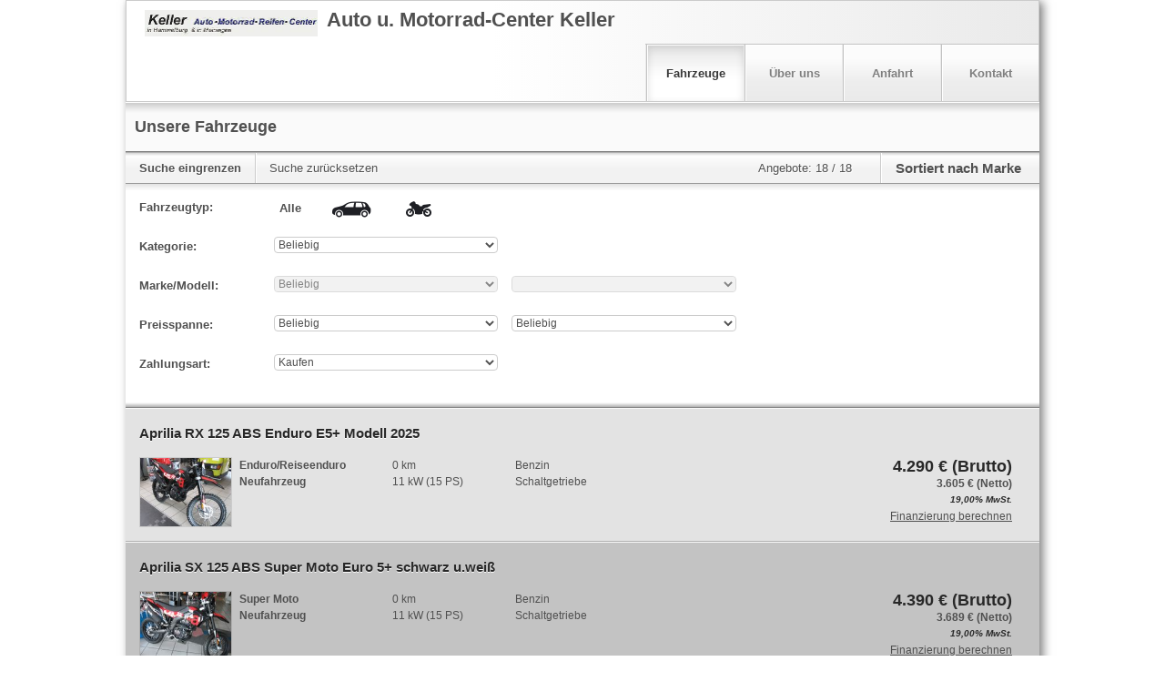

--- FILE ---
content_type: text/javascript;charset=UTF-8
request_url: https://home.mobile.de/home/js/6cd30562/plugins/autoNumeric.js
body_size: 15537
content:
/**
* autoNumeric.js
* @author: Bob Knothe
* @contributor: Sokolov Yura
* @version: 2.0-beta - 2014-08-02 GMT 11:00 AM
*
* Created by Robert J. Knothe on 2009-08-09. Please report any bugs to https://github.com/BobKnothe/autoNumeric
*
* Copyright (c) 2009 Robert J. Knothe http://www.decorplanit.com/plugin/
*
* The MIT License (http://www.opensource.org/licenses/mit-license.php)
*
* Permission is hereby granted, free of charge, to any person
* obtaining a copy of this software and associated documentation
* files (the "Software"), to deal in the Software without
* restriction, including without limitation the rights to use,
* copy, modify, merge, publish, distribute, sub license, and/or sell
* copies of the Software, and to permit persons to whom the
* Software is furnished to do so, subject to the following
* conditions:
*
* The above copyright notice and this permission notice shall be
* included in all copies or substantial portions of the Software.
*
* THE SOFTWARE IS PROVIDED "AS IS", WITHOUT WARRANTY OF ANY KIND,
* EXPRESS OR IMPLIED, INCLUDING BUT NOT LIMITED TO THE WARRANTIES
* OF MERCHANTABILITY, FITNESS FOR A PARTICULAR PURPOSE AND
* NONINFRINGEMENT. IN NO EVENT SHALL THE AUTHORS OR COPYRIGHT
* HOLDERS BE LIABLE FOR ANY CLAIM, DAMAGES OR OTHER LIABILITY,
* WHETHER IN AN ACTION OF CONTRACT, TORT OR OTHERWISE, ARISING
* FROM, OUT OF OR IN CONNECTION WITH THE SOFTWARE OR THE USE OR
* OTHER DEALINGS IN THE SOFTWARE.
*/
(function ($) {
    "use strict";
    /*jslint browser: true*/
    /*global jQuery: false, sessionStorage: false*/
    /**
    * Cross browser routine for getting selected range/cursor position
    */
    function getElementSelection(that) {
        var position = {};
        if (that.selectionStart === undefined) {
            that.focus();
            var select = document.selection.createRange();
            position.length = select.text.length;
            select.moveStart('character', -that.value.length);
            position.end = select.text.length;
            position.start = position.end - position.length;
        } else {
            position.start = that.selectionStart;
            position.end = that.selectionEnd;
            position.length = position.end - position.start;
        }
        return position;
    }
    /**
     * Cross browser routine for setting selected range/cursor position
     */
    function setElementSelection(that, start, end) {
        if (that.selectionStart === undefined) {
            that.focus();
            var r = that.createTextRange();
            r.collapse(true);
            r.moveEnd('character', end);
            r.moveStart('character', start);
            r.select();
        } else {
            that.selectionStart = start;
            that.selectionEnd = end;
        }
    }
    /**
     * run callbacks in parameters if any
     * any parameter could be a callback:
     * - a function, which invoked with jQuery element, parameters and this parameter name and returns parameter value
     * - a name of function, attached to $(selector).autoNumeric.functionName(){} - which was called previously
     */
    function runCallbacks($this, settings) {
        /**
         * loops through the settings object (option array) to find the following
         * k = option name example k=aNum
         * val = option value example val=0123456789
         */
        $.each(settings, function (k, val) {
            if (typeof val === 'function') {
                settings[k] = val($this, settings, k);
            } else if (typeof $this.autoNumeric[val] === 'function') {
                /**
                 * calls the attached function from the html5 data example: data-a-sign="functionName"
                 */
                settings[k] = $this.autoNumeric[val]($this, settings, k);
            }
        });
    }
    function convertKeyToNumber(settings, key) {
        if (typeof (settings[key]) === 'string') {
            settings[key] *= 1;
        }
    }
    /**
     * Preparing user defined options for further usage
     * merge them with defaults appropriately
     */
    function autoCode($this, settings) {
        runCallbacks($this, settings);
        settings.oEvent = null;
        settings.tagList = ['b', 'caption', 'cite', 'code', 'dd', 'del', 'div', 'dfn', 'dt', 'em', 'h1', 'h2', 'h3', 'h4', 'h5', 'h6', 'ins', 'kdb', 'label', 'li', 'output', 'p', 'q', 's', 'sample', 'span', 'strong', 'td', 'th', 'u', 'var'];
        var vmax = settings.vMax.toString().split('.'),
            vmin = (!settings.vMin && settings.vMin !== 0) ? [] : settings.vMin.toString().split('.');
        convertKeyToNumber(settings, 'vMax');
        convertKeyToNumber(settings, 'vMin');
        settings.mDec = (settings.mRound === 'CHF') ? '2' : settings.mDec;
        convertKeyToNumber(settings, 'mDec'); /** set mDec if not defined by user */
        settings.allowLeading = true;
        if (settings.oRide !== null) {
            var parts = settings.oRide.split(',');
            settings.aNeg = parts[0] < 0 ? '-' : '';
            settings.mDec = +parts[1];
        } else {
            settings.aNeg = settings.vMin < 0 ? '-' : '';
        }
        vmax[0] = vmax[0].replace('-', '');
        vmin[0] = vmin[0].replace('-', '');
        settings.mInt = Math.max(vmax[0].length, vmin[0].length, 1);
        if (settings.mDec === null) {
            var vmaxLength = 0,
                vminLength = 0;
            if (vmax[1]) {
                vmaxLength = vmax[1].length;
            }
            if (vmin[1]) {
                vminLength = vmin[1].length;
            }
            settings.mDec = Math.max(vmaxLength, vminLength);
            settings.oDec = settings.mDec;
        } /** set alternative decimal separator key */
        if (settings.altDec === null && settings.mDec > 0) {
            if (settings.aDec === '.' && settings.aSep !== ',') {
                settings.altDec = ',';
            } else if (settings.aDec === ',' && settings.aSep !== '.') {
                settings.altDec = '.';
            }
        }
        /** cache regexps for autoStrip */
        var aNegReg = settings.aNeg ? '([-\\' + settings.aNeg + ']?)' : '(-?)';
        settings.aNegRegAutoStrip = aNegReg;
        settings.skipFirstAutoStrip = new RegExp(aNegReg + '[^-' + (settings.aNeg ? '\\' + settings.aNeg : '') + '\\' + settings.aDec + '\\d]' + '.*?(\\d|\\' + settings.aDec + '\\d)');
        settings.skipLastAutoStrip = new RegExp('(\\d\\' + settings.aDec + '?)[^\\' + settings.aDec + '\\d]\\D*$');
        var allowed = '-' + settings.aNum + '\\' + settings.aDec;
        settings.allowedAutoStrip = new RegExp('[^' + allowed + ']', 'gi');
        settings.numRegAutoStrip = new RegExp(aNegReg + '(?:\\' + settings.aDec + '?(\\d+\\' + settings.aDec + '\\d+)|(\\d*(?:\\' + settings.aDec + '\\d*)?))');
        return settings;
    }
    /**
     * places or removes brackets on negative values
     */
    function negativeBracket(s, nBracket, oEvent, suffix, pNeg) { /** oEvent = settings.oEvent */
        if (pNeg === 'right') {
            return s;
        }
        nBracket = nBracket.split(',');
        if (oEvent === 'set' || oEvent === 'focusout') {
            s = s.replace('-', '');
            s = (suffix !== '') ? s.replace(suffix, '') : s;
            s = nBracket[0] + s + nBracket[1] + suffix;
        } else if ((oEvent === 'get' || oEvent === 'focusin' || oEvent === 'pageLoad') && s.charAt(0) === nBracket[0]) {
            s = s.replace(nBracket[0], '-');
            s = s.replace(nBracket[1], '');
        }
        return s;
    }
    /**
     * strip all unwanted characters and leave only a number alert
     */
    function autoStrip(s, settings, strip_zero) {
        if (settings.nBracket !== null && s.indexOf(settings.nBracket.split(',')[0]) !== -1) {
            s = negativeBracket(s, settings.nBracket, 'get', settings.aSuffix, settings.pNeg);
        }
        if (settings.aSign) { /** remove currency sign */
            while (s.indexOf(settings.aSign) > -1) {
                s = s.replace(settings.aSign, '');
            }
        }
        if (settings.aSuffix) { /** remove suffix */
            while (s.indexOf(settings.aSuffix) > -1) {
                s = s.replace(settings.aSuffix, '');
            }
        }
        s = s.replace(settings.skipFirstAutoStrip, '$1$2'); /** first replace anything before digits */
        s = s.replace(settings.skipLastAutoStrip, '$1'); /** then replace anything after digits */
        s = s.replace(settings.allowedAutoStrip, ''); /** then remove any uninterested characters */
        if (settings.altDec) {
            s = s.replace(settings.altDec, settings.aDec);
        } /** get only number string */
        var m = s.match(settings.numRegAutoStrip);
        s = m ? [m[1], m[2], m[3]].join('') : '';
        if ((settings.lZero === 'allow' || settings.lZero === 'keep') && strip_zero !== 'strip') {
            var parts = [],
                nSign = '';
            parts = s.split(settings.aDec);
            if (parts[0].indexOf('-') !== -1) {
                nSign = '-';
                parts[0] = parts[0].replace('-', '');
            }
            if (parts[0].length > settings.mInt && parts[0].charAt(0) === '0') { /** strip leading zero if need */
                parts[0] = parts[0].slice(1);
            }
            s = nSign + parts.join(settings.aDec);
        }
        if ((strip_zero && settings.lZero === 'deny') || (strip_zero && settings.lZero === 'allow' && settings.allowLeading === false)) {
            var strip_reg = '^' + settings.aNegRegAutoStrip + '0*(\\d' + (strip_zero === 'leading' ? ')' : '|$)');
            strip_reg = new RegExp(strip_reg);
            s = s.replace(strip_reg, '$1$2');
        }
        return s;
    }
    /**
     * truncate decimal part of a number
     */
    function truncateDecimal(s, aDec, mDec) {
        if (aDec && mDec) {
            var parts = s.split(aDec);
            /** truncate decimal part to satisfying length
             * cause we would round it anyway */
            if (parts[1] && parts[1].length > mDec) {
                if (mDec > 0) {
                    parts[1] = parts[1].substring(0, mDec);
                    s = parts.join(aDec);
                } else {
                    s = parts[0];
                }
            }
        }
        return s;
    }
    /**
     * prepare number string to be converted to real number
     */
    function fixNumber(s, aDec, aNeg) {
        if (aDec && aDec !== '.') {
            s = s.replace(aDec, '.');
        }
        if (aNeg && aNeg !== '-') {
            s = s.replace(aNeg, '-');
        }
        if (!s.match(/\d/)) {
            s += '0';
        }
        return s;
    }
    /**
     * function to handle numbers less than 0 that are stored in Exponential notation ex: .0000001 stored as 1e-7
     */
    function checkValue(value, settings) {
        if (value) {
            var checkSmall = +value;
            if (checkSmall < 0.000001 && checkSmall > -1) {
                value = +value;
                if (value < 0.000001 && value > 0) {
                    value = (value + 10).toString();
                    value = value.substring(1);
                }
                if (value < 0 && value > -1) {
                    value = (value - 10).toString();
                    value = '-' + value.substring(2);
                }
                value = value.toString();
            } else {
                var parts = value.split('.');
                if (parts[1] !== undefined) {
                    if (+parts[1] === 0) {
                        value = parts[0];
                    } else {
                        parts[1] = parts[1].replace(/0*$/, '');
                        value = parts.join('.');
                    }
                }
            }
        }
        return (settings.lZero === 'keep') ? value : value.replace(/^0*(\d)/, '$1');
    }
    /**
     * prepare real number to be converted to our format
     */
    function presentNumber(s, aDec, aNeg) {
        if (aNeg && aNeg !== '-') {
            s = s.replace('-', aNeg);
        }
        if (aDec && aDec !== '.') {
            s = s.replace('.', aDec);
        }
        return s;
    }
    /**
     * checking that number satisfy format conditions
     * and lays between settings.vMin and settings.vMax
     * and the string length does not exceed the digits in settings.vMin and settings.vMax
     */
    function autoCheck(s, settings) {
        s = s.replace(',', '.');
        s = truncateDecimal(s, settings);
        s = fixNumber(s, settings.aDec, settings.aNeg);
        if (settings.oRide !== null) {
            var parts = settings.oRide.split(','),
                strLength = (s.indexOf('.') === -1) ? s.length : s.indexOf('.');
            if (s.indexOf('-') === -1) {
                if (Math.abs(parts[0]) === '0' && s === '0') {
                    return true;
                }
                return strLength > Math.abs(parts[0]) ? false : true;
            } else {
                return strLength - 1 > Math.abs(parts[0]) ? false : true;
            }
        } else {
            var value = +s;
            return value >= settings.vMin && value <= settings.vMax;
        }
    }
    /**
     * private function to check for empty value
     */
    function checkEmpty(iv, settings, signOnEmpty) {
        if (iv === '' || iv === settings.aNeg) {
            if (settings.wEmpty === 'zero') {
                return iv + '0';
            }
            if (settings.wEmpty === 'sign' || signOnEmpty) {
                return (settings.pNeg === 'left') ? iv + settings.aSign + settings.aSuffix : settings.aSign + iv + settings.aSuffix;
            }
            return iv;
        }
        return null;
    }
    /**
     * private function that formats our number
     */
    function autoGroup(iv, settings) {
        iv = autoStrip(iv, settings);
        var testNeg = iv.replace(',', '.'),
            empty = checkEmpty(iv, settings, true),
            has_aNeg = iv.indexOf(settings.aNeg) !== -1;
        if (empty !== null) {
            return empty;
        }
        var digitalGroup = '';
        if (settings.dGroup === 2) {
            digitalGroup = /(\d)((\d)(\d{2}?)+)$/;
        } else if (settings.dGroup === '2s') {
            digitalGroup = /(\d)((?:\d{2}){0,2}\d{3}(?:(?:\d{2}){2}\d{3})*?)$/;
        } else if (settings.dGroup === 4) {
            digitalGroup = /(\d)((\d{4}?)+)$/;
        } else {
            digitalGroup = /(\d)((\d{3}?)+)$/;
        } /** splits the string at the decimal string */
        var ivSplit = iv.split(settings.aDec);
        if (settings.altDec && ivSplit.length === 1) {
            ivSplit = iv.split(settings.altDec);
        } /** assigns the whole number to the a variable (s) */
        var s = ivSplit[0];
        if (settings.aSep !== '') {
            while (digitalGroup.test(s)) { /** re-inserts the thousand separator via a regular expression */
                s = s.replace(digitalGroup, '$1' + settings.aSep + '$2');
            }
        }
        if (settings.mDec !== 0 && ivSplit.length > 1) {
            if (ivSplit[1].length > settings.mDec) {
                ivSplit[1] = ivSplit[1].substring(0, settings.mDec);
            } /** joins the whole number with the decimal value */
            iv = s + settings.aDec + ivSplit[1];
        } else { /** if whole numbers only */
            iv = s;
        }
        if (settings.aSign) {
            iv = iv.replace(settings.aNeg, '');
            if (settings.pSign === 'p') {
                if (has_aNeg && settings.pNeg === 'right') {
                    iv = settings.aSign + settings.aNeg + iv;
                }
                if (has_aNeg && settings.pNeg === 'left') {
                    iv = settings.aNeg + settings.aSign + iv;
                }
                if (!has_aNeg) {
                    iv = settings.aSign + iv;
                }
            } else {
                if (has_aNeg) {
                    iv = settings.aNeg + iv + settings.aSign;
                } else {
                    iv = iv + settings.aSign;
                }
            }
        }
        if (settings.aSuffix) {
            iv = iv + settings.aSuffix;
        }
        if (settings.oEvent === 'set' && testNeg < 0 && settings.nBracket !== null) { /** removes the negative sign and places brackets */
            iv = negativeBracket(iv, settings.nBracket, settings.oEvent, settings.aSuffix, settings.pNeg);
        }
        return iv;
    }
    /**
     * round number after setting by pasting or $().autoNumericSet()
     * private function for round the number
     * please note this handled as text - JavaScript math function can return inaccurate values
     * also this offers multiple rounding methods that are not easily accomplished in JavaScript
     */
    function autoRound(iv, settings) { /** value to string */
        iv = (iv === '') ? '0' : iv.toString();
        convertKeyToNumber(settings, 'mDec'); /** set mDec to number needed when mDec set by 'update method */
        if (settings.mRound === 'CHF') {
            iv = (Math.round(iv * 20) / 20).toString();
        }
        var ivRounded = '',
            i = 0,
            nSign = '',
            rDec = (typeof (settings.aPad) === 'boolean' || settings.aPad === null) ? (settings.aPad ? settings.mDec : 0) : +settings.aPad;
        var truncateZeros = function (ivRounded) { /** truncate not needed zeros */
            var regex = rDec === 0 ? (/(\.(?:\d*[1-9])?)0*$/) : rDec === 1 ? (/(\.\d(?:\d*[1-9])?)0*$/) : new RegExp('(\\.\\d{' + rDec + '}(?:\\d*[1-9])?)0*');
            ivRounded = ivRounded.replace(regex, '$1'); /** If there are no decimal places, we don't need a decimal point at the end */
            if (rDec === 0) {
                ivRounded = ivRounded.replace(/\.$/, '');
            }
            return ivRounded;
        };
        if (iv.charAt(0) === '-') { /** Checks if the iv (input Value)is a negative value */
            nSign = '-';
            iv = iv.replace('-', ''); /** removes the negative sign will be added back later if required */
        }
        if (!iv.match(/^\d/)) { /** append a zero if first character is not a digit (then it is likely to be a dot)*/
            iv = '0' + iv;
        }
        if (nSign === '-' && +iv === 0) { /** determines if the value is zero - if zero no negative sign */
            nSign = '';
        }
        if ((+iv > 0 && settings.lZero !== 'keep') || (iv.length > 0 && settings.lZero === 'allow')) { /** trims leading zero's if needed */
            iv = iv.replace(/^0*(\d)/, '$1');
        }
        var dPos = iv.lastIndexOf('.'), /** virtual decimal position */
            vdPos = (dPos === -1) ? iv.length - 1 : dPos, /** checks decimal places to determine if rounding is required */
            cDec = (iv.length - 1) - vdPos; /** check if no rounding is required */
        if (cDec <= settings.mDec) {
            ivRounded = iv; /** check if we need to pad with zeros */
            if (cDec < rDec) {
                if (dPos === -1) {
                    ivRounded += '.';
                }
                var zeros = '000000';
                while (cDec < rDec) {
                    zeros = zeros.substring(0, rDec - cDec);
                    ivRounded += zeros;
                    cDec += zeros.length;
                }
            } else if (cDec > rDec) {
                ivRounded = truncateZeros(ivRounded);
            } else if (cDec === 0 && rDec === 0) {
                ivRounded = ivRounded.replace(/\.$/, '');
            }
            if (settings.mRound !== 'CHF') {
                return (+ivRounded === 0) ? ivRounded : nSign + ivRounded;
            }
            if (settings.mRound === 'CHF') {
                dPos = ivRounded.lastIndexOf('.');
                iv = ivRounded;
            }
        } /** rounded length of the string after rounding */
        var rLength = dPos + settings.mDec,
            tRound = +iv.charAt(rLength + 1),
            ivArray = iv.substring(0, rLength + 1).split(''),
            odd = (iv.charAt(rLength) === '.') ? (iv.charAt(rLength - 1) % 2) : (iv.charAt(rLength) % 2),
            onePass = true;
        if (odd !== 1) {
            odd = (odd === 0 && (iv.substring(rLength + 2, iv.length) > 0)) ? 1 : 0;
        }
        if ((tRound > 4 && settings.mRound === 'S') || /** Round half up symmetric */
                (tRound > 4 && settings.mRound === 'A' && nSign === '') || /** Round half up asymmetric positive values */
                (tRound > 5 && settings.mRound === 'A' && nSign === '-') || /** Round half up asymmetric negative values */
                (tRound > 5 && settings.mRound === 's') || /** Round half down symmetric */
                (tRound > 5 && settings.mRound === 'a' && nSign === '') || /** Round half down asymmetric positive values */
                (tRound > 4 && settings.mRound === 'a' && nSign === '-') || /** Round half down asymmetric negative values */
                (tRound > 5 && settings.mRound === 'B') || /** Round half even "Banker's Rounding" */
                (tRound === 5 && settings.mRound === 'B' && odd === 1) || /** Round half even "Banker's Rounding" */
                (tRound > 0 && settings.mRound === 'C' && nSign === '') || /** Round to ceiling toward positive infinite */
                (tRound > 0 && settings.mRound === 'F' && nSign === '-') || /** Round to floor toward negative infinite */
                (tRound > 0 && settings.mRound === 'U') ||
                (settings.mRound === 'CHF')) { /** round up away from zero */
            for (i = (ivArray.length - 1); i >= 0; i -= 1) { /** Round up the last digit if required, and continue until no more 9's are found */
                if (ivArray[i] !== '.') {
                    if (settings.mRound === 'CHF' && ivArray[i] <= 2 && onePass) {
                        ivArray[i] = 0;
                        onePass = false;
                        break;
                    }
                    if (settings.mRound === 'CHF' && ivArray[i] <= 7 && onePass) {
                        ivArray[i] = 5;
                        onePass = false;
                        break;
                    }
                    if (settings.mRound === 'CHF' && onePass) {
                        ivArray[i] = 10;
                        onePass = false;
                    } else {
                        ivArray[i] = +ivArray[i] + 1;
                    }
                    if (ivArray[i] < 10) {
                        break;
                    }
                    if (i > 0) {
                        ivArray[i] = '0';
                    }
                }
            }
        }
        ivArray = ivArray.slice(0, rLength + 1); /** Reconstruct the string, converting any 10's to 0's */
        ivRounded = truncateZeros(ivArray.join('')); /** return rounded value */
        return (+ivRounded === 0) ? ivRounded : nSign + ivRounded;
    }
    /**
     * Holder object for field properties
     */
    function AutoNumericHolder(that, settings) {
        this.settings = settings;
        this.that = that;
        this.$that = $(that);
        this.formatted = false;
        this.settingsClone = autoCode(this.$that, this.settings);
        this.value = that.value;
    }
    AutoNumericHolder.prototype = {
        init: function (e) {
            this.value = this.that.value;
            this.settingsClone = autoCode(this.$that, this.settings);
            this.ctrlKey = e.ctrlKey;
            this.cmdKey = e.metaKey;
            this.shiftKey = e.shiftKey;
            this.selection = getElementSelection(this.that); /** keypress event overwrites meaningful value of e.keyCode */
            if (e.type === 'keydown' || e.type === 'keyup') {
                this.kdCode = e.keyCode;
            }
            this.which = e.which;
            this.processed = false;
            this.formatted = false;
        },
        setSelection: function (start, end, setReal) {
            start = Math.max(start, 0);
            end = Math.min(end, this.that.value.length);
            this.selection = {
                start: start,
                end: end,
                length: end - start
            };
            if (setReal === undefined || setReal) {
                setElementSelection(this.that, start, end);
            }
        },
        setPosition: function (pos, setReal) {
            this.setSelection(pos, pos, setReal);
        },
        getBeforeAfter: function () {
            var value = this.value,
                left = value.substring(0, this.selection.start),
                right = value.substring(this.selection.end, value.length);
            return [left, right];
        },
        getBeforeAfterStriped: function () {
            var parts = this.getBeforeAfter();
            parts[0] = autoStrip(parts[0], this.settingsClone);
            parts[1] = autoStrip(parts[1], this.settingsClone);
            return parts;
        },
        /**
         * strip parts from excess characters and leading zeroes
         */
        normalizeParts: function (left, right) {
            var settingsClone = this.settingsClone;
            right = autoStrip(right, settingsClone); /** if right is not empty and first character is not aDec, */
            /** we could strip all zeros, otherwise only leading */
            var strip = right.match(/^\d/) ? true : 'leading';
            left = autoStrip(left, settingsClone, strip); /** prevents multiple leading zeros from being entered */
            if ((left === '' || left === settingsClone.aNeg) && settingsClone.lZero === 'deny') {
                if (right > '') {
                    right = right.replace(/^0*(\d)/, '$1');
                }
            }
            if (settingsClone.oRide !== null) {
                var parts = settingsClone.oRide.split(',');
                if (left.indexOf('-') === -1) {
                    if (left.charAt(0) === '0' && left.length > Math.abs(parts[0])) {
                        left = (left === '0') ? left : left.substr(1);
                    }
                } else {
                    if (left.length - 1 > Math.abs(parts[0])) {
                        left = left.substr(1);
                        left = (left.charAt(0) === '0') ? left.substr(1) : left;
                        left = '-' + left;
                    }
                }
            }
            var new_value = left + right; /** insert zero if has leading dot */
            if (settingsClone.aDec) {
                var m = new_value.match(new RegExp('^' + settingsClone.aNegRegAutoStrip + '\\' + settingsClone.aDec));
                if (m) {
                    left = left.replace(m[1], m[1] + '0');
                    new_value = left + right;
                }
            } /** insert zero if number is empty and settingsClone.wEmpty == 'zero' */
            if (settingsClone.wEmpty === 'zero' && (new_value === settingsClone.aNeg || new_value === '')) {
                left += '0';
            }
            return [left, right];
        },
        /**
         * set part of number to value keeping position of cursor
         */
        setValueParts: function (left, right) {
            var settingsClone = this.settingsClone,
                parts = this.normalizeParts(left, right),
                new_value = parts.join(''),
                position = parts[0].length;
            if (autoCheck(new_value, settingsClone)) {
                new_value = truncateDecimal(new_value, settingsClone);
                var test_value = (new_value.indexOf(',') !== -1) ? new_value.replace(',', '.') : new_value,
                    text_value = test_value;
                if (test_value === '' || test_value === '-') {
                    settingsClone.rawValue = '';
                } else {
                    if (+test_value < 0.000001 && +test_value > -1) {
                        test_value = checkValue(test_value, settingsClone);
                    } else {
                        test_value = test_value.toString();
                    }
                    settingsClone.rawValue =  settingsClone.oRide === null ? test_value : text_value;
                }
                if (position > new_value.length) {
                    position = new_value.length;
                }
                this.value = new_value;
                this.setPosition(position, false);
                return true;
            }
            return false;
        },
        /**
         * helper function for expandSelectionOnSign
         * returns sign position of a formatted value
         */
        signPosition: function () {
            var settingsClone = this.settingsClone,
                aSign = settingsClone.aSign,
                that = this.that;
            if (aSign) {
                var aSignLen = aSign.length;
                if (settingsClone.pSign === 'p') {
                    var hasNeg = settingsClone.aNeg && that.value && that.value.charAt(0) === settingsClone.aNeg;
                    return hasNeg ? [1, aSignLen + 1] : [0, aSignLen];
                }
                var valueLen = that.value.length;
                return [valueLen - aSignLen, valueLen];
            }
            return [1000, -1];
        },
        /**
         * expands selection to cover whole sign
         * prevents partial deletion/copying/overwriting of a sign
         */
        expandSelectionOnSign: function (setReal) {
            var sign_position = this.signPosition(),
                selection = this.selection;
            if (selection.start < sign_position[1] && selection.end > sign_position[0]) { /** if selection catches something except sign and catches only space from sign */
                if ((selection.start < sign_position[0] || selection.end > sign_position[1]) && this.value.substring(Math.max(selection.start, sign_position[0]), Math.min(selection.end, sign_position[1])).match(/^\s*$/)) { /** then select without empty space */
                    if (selection.start < sign_position[0]) {
                        this.setSelection(selection.start, sign_position[0], setReal);
                    } else {
                        this.setSelection(sign_position[1], selection.end, setReal);
                    }
                } else { /** else select with whole sign */
                    this.setSelection(Math.min(selection.start, sign_position[0]), Math.max(selection.end, sign_position[1]), setReal);
                }
            }
        },
        /**
         * try to strip pasted value to digits
         */
        checkPaste: function () {
            if (this.valuePartsBeforePaste !== undefined) {
                var parts = this.getBeforeAfter(),
                    oldParts = this.valuePartsBeforePaste;
                delete this.valuePartsBeforePaste; /** try to strip pasted value first */
                parts[0] = parts[0].substr(0, oldParts[0].length) + autoStrip(parts[0].substr(oldParts[0].length), this.settingsClone);
                if (!this.setValueParts(parts[0], parts[1])) {
                    this.value = oldParts.join('');
                    this.setPosition(oldParts[0].length, false);
                }
            }
        },
        /**
         * process pasting, cursor moving and skipping of not interesting keys
         * if returns true, further processing is not performed
         */
        skipAllways: function (e) {
            var kdCode = this.kdCode,
                which = this.which,
                ctrlKey = this.ctrlKey,
                cmdKey = this.cmdKey,
                shiftKey = this.shiftKey; /** catch the ctrl up on ctrl-v */
            if (((ctrlKey || cmdKey) && e.type === 'keyup' && this.valuePartsBeforePaste !== undefined) || (shiftKey && kdCode === 45)) {
                this.checkPaste();
                return false;
            }
            /** codes are taken from http://www.cambiaresearch.com/c4/702b8cd1-e5b0-42e6-83ac-25f0306e3e25/Javascript-Char-Codes-Key-Codes.aspx
             * skip Fx keys, windows keys, other special keys
             */
            if ((kdCode >= 112 && kdCode <= 123) || (kdCode >= 91 && kdCode <= 93) || (kdCode >= 9 && kdCode <= 31) || (kdCode < 8 && (which === 0 || which === kdCode)) || kdCode === 144 || kdCode === 145 || kdCode === 45) {
                return true;
            }
            if ((ctrlKey || cmdKey) && kdCode === 65) { /** if select all (a=65)*/
                return true;
            }
            if ((ctrlKey || cmdKey) && (kdCode === 67 || kdCode === 86 || kdCode === 88)) { /** if copy (c=67) paste (v=86) or cut (x=88) */
                if (e.type === 'keydown') {
                    this.expandSelectionOnSign();
                }
                if (kdCode === 86 || kdCode === 45) { /** try to prevent wrong paste */
                    if (e.type === 'keydown' || e.type === 'keypress') {
                        if (this.valuePartsBeforePaste === undefined) {
                            this.valuePartsBeforePaste = this.getBeforeAfter();
                        }
                    } else {
                        this.checkPaste();
                    }
                }
                return e.type === 'keydown' || e.type === 'keypress' || kdCode === 67;
            }
            if (ctrlKey || cmdKey) {
                return true;
            }
            if (kdCode === 37 || kdCode === 39) { /** jump over thousand separator */
                var aSep = this.settingsClone.aSep,
                    aDec = this.settingsClone.aDec,
                    start = this.selection.start,
                    value = this.that.value;
                if (e.type === 'keydown' && !this.shiftKey) {
                    if (kdCode === 37 && (value.charAt(start - 2) === aSep || value.charAt(start - 2) === aDec)) {
                        this.setPosition(start - 1);
                    } else if (kdCode === 39 && (value.charAt(start + 1) === aSep || value.charAt(start + 1) === aDec)) {
                        this.setPosition(start + 1);
                    }
                }
                return true;
            }
            if (kdCode >= 34 && kdCode <= 40) {
                return true;
            }
            return false;
        },
        /**
         * process deletion of characters
         * returns true if processing performed
         */
        processAllways: function () {
            var parts; /** process backspace or delete */
            if (this.kdCode === 8 || this.kdCode === 46) {
                if (!this.selection.length) {
                    parts = this.getBeforeAfterStriped();
                    if (this.kdCode === 8) {
                        parts[0] = parts[0].substring(0, parts[0].length - 1);
                    } else {
                        parts[1] = parts[1].substring(1, parts[1].length);
                    }
                    this.setValueParts(parts[0], parts[1]);
                } else {
                    this.expandSelectionOnSign(false);
                    parts = this.getBeforeAfterStriped();
                    this.setValueParts(parts[0], parts[1]);
                }
                return true;
            }
            return false;
        },
        /**
         * process insertion of characters
         * returns true if processing performed
         */
        processKeypress: function () {
            var settingsClone = this.settingsClone,
                cCode = String.fromCharCode(this.which),
                parts = this.getBeforeAfterStriped(),
                left = parts[0],
                right = parts[1]; /** start rules when the decimal character key is pressed */
            /** always use numeric pad dot to insert decimal separator */
            if (cCode === settingsClone.aDec || (settingsClone.altDec && cCode === settingsClone.altDec) || ((cCode === '.' || cCode === ',') && this.kdCode === 110)) { /** do not allow decimal character if no decimal part allowed */
                if (!settingsClone.mDec || !settingsClone.aDec) {
                    return true;
                } /** do not allow decimal character before aNeg character */
                if (settingsClone.aNeg && right.indexOf(settingsClone.aNeg) > -1) {
                    return true;
                } /** do not allow decimal character if other decimal character present */
                if (left.indexOf(settingsClone.aDec) > -1) {
                    return true;
                }
                if (right.indexOf(settingsClone.aDec) > 0) {
                    return true;
                }
                if (right.indexOf(settingsClone.aDec) === 0) {
                    right = right.substr(1);
                }
                this.setValueParts(left + settingsClone.aDec, right);
                return true;
            } /** start rule on negative sign */

            if (cCode === '-' || cCode === '+') { /** prevent minus if not allowed */
                if (!settingsClone.aNeg) {
                    return true;
                } /** caret is always after minus */
                if (left === '' && right.indexOf(settingsClone.aNeg) > -1) {
                    left = settingsClone.aNeg;
                    right = right.substring(1, right.length);
                } /** change sign of number, remove part if should */
                if (left.charAt(0) === settingsClone.aNeg) {
                    left = left.substring(1, left.length);
                } else {
                    left = (cCode === '-') ? settingsClone.aNeg + left : left;
                }
                this.setValueParts(left, right);
                return true;
            } /** digits */
            if (cCode >= '0' && cCode <= '9') { /** if try to insert digit before minus */
                if (settingsClone.aNeg && left === '' && right.indexOf(settingsClone.aNeg) > -1) {
                    left = settingsClone.aNeg;
                    right = right.substring(1, right.length);
                }
                if (settingsClone.vMax <= 0 && settingsClone.vMin < settingsClone.vMax && this.value.indexOf(settingsClone.aNeg) === -1 && cCode !== '0') {
                    left = settingsClone.aNeg + left;
                }
                this.setValueParts(left + cCode, right);
                return true;
            } /** prevent any other character */
            return true;
        },
        /**
         * formatting of just processed value with keeping of cursor position
         */
        formatQuick: function () {
            var settingsClone = this.settingsClone,
                parts = this.getBeforeAfterStriped(),
                leftLength = this.value;
            if ((settingsClone.aSep === '' || (settingsClone.aSep !== '' && leftLength.indexOf(settingsClone.aSep) === -1)) && (settingsClone.aSign === '' || (settingsClone.aSign !== '' && leftLength.indexOf(settingsClone.aSign) === -1))) {
                var subParts = [],
                    nSign = '';
                subParts = leftLength.split(settingsClone.aDec);
                if (subParts[0].indexOf('-') > -1) {
                    nSign = '-';
                    subParts[0] = subParts[0].replace('-', '');
                    parts[0] = parts[0].replace('-', '');
                }
                if (subParts[0].length > settingsClone.mInt && parts[0].charAt(0) === '0') { /** strip leading zero if need */
                    parts[0] = parts[0].slice(1);
                }
                parts[0] = nSign + parts[0];
            }
            var value = autoGroup(this.value, this.settingsClone),
                position = value.length;
            if (value) {
                /** prepare regexp which searches for cursor position from unformatted left part */
                var left_ar = parts[0].split(''),
                    i = 0;
                for (i; i < left_ar.length; i += 1) { /** thanks Peter Kovari */
                    if (!left_ar[i].match('\\d')) {
                        left_ar[i] = '\\' + left_ar[i];
                    }
                }
                var leftReg = new RegExp('^.*?' + left_ar.join('.*?')),
                    newLeft = value.match(leftReg);/** search cursor position in formatted value */
                if (newLeft) {
                    position = newLeft[0].length;
                    /** if we are just before sign which is in prefix position */
                    if (((position === 0 && value.charAt(0) !== settingsClone.aNeg) || (position === 1 && value.charAt(0) === settingsClone.aNeg)) && settingsClone.aSign && settingsClone.pSign === 'p') {
                        /** place caret after prefix sign */
                        position = this.settingsClone.aSign.length + (value.charAt(0) === '-' ? 1 : 0);
                    }
                } else {
                    if (settingsClone.aSign && settingsClone.pSign === 's') {
                        /** if we could not find a place for cursor and have a sign as a suffix */
                        /** place caret before suffix currency sign */
                        position -= settingsClone.aSign.length;
                    }
                    if (settingsClone.aSuffix) {
                        /** if we could not find a place for cursor and have a suffix */
                        /** place caret before suffix */
                        position -= settingsClone.aSuffix.length;
                    }
                }
            }
            this.that.value = value;
            this.setPosition(position);
            this.formatted = true;
        }
    };
    /** thanks to Anthony & Evan C */
    function autoGet(obj) {
        if (typeof obj === 'string') {
            obj = obj.replace(/\[/g, "\\[").replace(/\]/g, "\\]");
            obj = '#' + obj.replace(/(:|\.)/g, '\\$1');
            /** obj = '#' + obj.replace(/([;&,\.\+\*\~':"\!\^#$%@\[\]\(\)=>\|])/g, '\\$1'); */
            /** possible modification to replace the above 2 lines */
        }
        return $(obj);
    }
    function getHolder($that, settings, update) {
        var data = $that.data('autoNumeric');
        if (!data) {
            data = {};
            $that.data('autoNumeric', data);
        }
        var holder = data.holder;
        if ((holder === undefined && settings) || update) {
            holder = new AutoNumericHolder($that.get(0), settings);
            data.holder = holder;
        }
        return holder;
    }
    /** original settings saved for use when eDec & nSep options are being used */
    function originalSettings(settings) {
        settings.oDec = settings.mDec;
        settings.oPad = settings.aPad;
        settings.oBracket = settings.nBracket;
        settings.oSep = settings.aSep;
        settings.oSign = settings.aSign;
        return settings;
    }
    function readCookie(name) { /** from quirksmode */
        var nameEQ = name + "=",
            ca = document.cookie.split(';'),
            i = 0,
            c = '';
        for (i; i < ca.length; i += 1) {
            c = ca[i];
            while (c.charAt(0) === ' ') {
                c = c.substring(1, c.length);
            }
            if (c.indexOf(nameEQ) === 0) {
                return c.substring(nameEQ.length, c.length);
            }
        }
        return null;
    }
    function storageTest() { /** from moderizr */
        var test = 'test';
        try {
            sessionStorage.setItem(test, test);
            sessionStorage.removeItem(test);
            return true;
        } catch (e) {
            return false;
        }
    }
    function autoSave($this, settings, toDo) {
        if (settings.aStor) {
            var storedName = ($this[0].name !== '' && $this[0].name !== undefined) ? 'AUTO_' + decodeURIComponent($this[0].name) : 'AUTO_' + $this[0].id;
            if (storageTest() === false) { /** sets cookie for browser that do not support sessionStorage IE 6 & ie7 */
                if (toDo === 'get') {
                    return readCookie(storedName);
                }
                if (toDo === 'set') {
                    document.cookie = storedName + '=' + settings.rawValue + '; expires= ; path=/';
                }
                if (toDo === 'wipe') {
                    var date = new Date();
                    date.setTime(date.getTime() + (-1 * 24 * 60 * 60 * 1000));
                    var expires = "; expires=" + date.toGMTString();
                    document.cookie = storedName + '="" ;' + expires + '; path=/';
                }
            } else {
                if (toDo === 'get') {
                    return sessionStorage.getItem(storedName);
                }
                if (toDo === 'set') {
                    sessionStorage.setItem(storedName, settings.rawValue);
                }
                if (toDo === 'wipe') {
                    sessionStorage.removeItem(storedName);
                }
            }
        }
        return;
    }
    var methods = {
        init: function (options) {
            return this.each(function () {
                var $this = $(this),
                    settings = $this.data('autoNumeric'),/** attempt to grab 'autoNumeric' settings, if they don't exist returns "undefined". */
                    tagData = $this.data();/** attempt to grab HTML5 data, if they don't exist we'll get "undefined".*/
                if (typeof settings !== 'object') { /** If we couldn't grab settings, create them from defaults and passed options. */
                    var defaults = {
                        /** allowed numeric values
                         * please do not modify
                         */
                        aNum: '0123456789',
                        /** allowed thousand separator characters
                         * comma = ','
                         * period "full stop" = '.'
                         * apostrophe is escaped = '\''
                         * space = ' '
                         * none = ''
                         * NOTE: do not use numeric characters
                         */
                        aSep: ',',
                        /** when true & the input has focus only the decimal character is visible
                         */
                        nSep: false,
                        /** digital grouping for the thousand separator used in Format
                         * dGroup: '2', results in 99,99,99,999 common in India for values less than 1 billion and greater than -1 billion
                         * dGroup: '3', results in 999,999,999 default
                         * dGroup: '4', results in 9999,9999,9999 used in some Asian countries
                         */
                        dGroup: '3',
                        /** allowed decimal separator characters
                         * period "full stop" = '.'
                         * comma = ','
                         */
                        aDec: '.',
                        /** allow to declare alternative decimal separator which is automatically replaced by aDec
                         * developed for countries the use a comma ',' as the decimal character
                         * and have keyboards\numeric pads that have a period 'full stop' as the decimal characters (Spain is an example)
                         */
                        altDec: null,
                        /** allowed currency symbol
                         * Must be in quotes aSign: '$', a space is allowed aSign: '$ '
                         */
                        aSign: '',
                        /** placement of currency sign
                         * for prefix pSign: 'p',
                         * for suffix pSign: 's',
                         */
                        pSign: 'p',
                        /** placement of negative sign to the right of the currency sign
                         * to the left of the currency sign pNeg: 'left',
                         * to the right of the currency sign pNeg: 'right',
                         */
                        pNeg: 'left',
                        /** Additional suffix
                         * Must be in quotes aSuffix: 'gross', a space is allowed aSuffix: ' gross'
                         */
                        aSuffix: '',
                        /** maximum possible value
                         * value must be enclosed in quotes and use the period for the decimal point
                         * value must be larger than vMin
                         */
                        vMax: '9999999999999.99',
                        /** minimum possible value
                         * value must be enclosed in quotes and use the period for the decimal point
                         * value must be smaller than vMax
                         */
                        vMin: '-9999999999999.99',
                        /** Maximum number of decimal places = used to override decimal places set by the vMin & vMax values
                         * value must be enclosed in quotes example mDec: '3',
                         */
                        mDec: null,
                        /** Expanded decimal places visible when input has focus
                         * value must be enclosed in quotes example mDec: '3',
                         */
                        eDec: null,
                        /** overrides min / max values and controls the number of integers
                         * example oRide: '6,0' allows 6 digits positive 0 negative
                         * example oRide: '8,8' allow 8 digits both positive and negative
                         * decimal places are controlled via the mDec option default is 2 places
                         */
                        oRide: null,
                        /** Set to true to allow the eDec value to be saved with sessionStorage
                         * if ie 6 or 7 the value will be saved as a session cookie
                         */
                        aStor: true,
                        /** method used for rounding
                         * mRound: 'S', Round-Half-Up Symmetric (default)
                         * mRound: 'A', Round-Half-Up Asymmetric
                         * mRound: 's', Round-Half-Down Symmetric (lower case s)
                         * mRound: 'a', Round-Half-Down Asymmetric (lower case a)
                         * mRound: 'B', Round-Half-Even "Bankers Rounding"
                         * mRound: 'U', Round Up "Round-Away-From-Zero"
                         * mRound: 'D', Round Down "Round-Toward-Zero" - same as truncate
                         * mRound: 'C', Round to Ceiling "Toward Positive Infinity"
                         * mRound: 'F', Round to Floor "Toward Negative Infinity"
                         * mRound: 'CHF' Rounds to the nearest .00 .05 - Switzerland
                         */
                        mRound: 'S',
                        /** controls decimal padding
                         * aPad: true - always Pad decimals with zeros
                         * aPad: false - does not pad with zeros.
                         * aPad: `some number` - pad decimals with zero to number different from mDec
                         * thanks to Jonas Johansson for the suggestion
                         */
                        aPad: true,
                        /** places brackets on negative value -$ 999.99 to (999.99)
                         * visible only when the field does NOT have focus the left and right symbols should be enclosed in quotes and separated by a comma
                         * nBracket: null, nBracket: '(,)', nBracket: '[,]', nBracket: '<,>' or nBracket: '{,}'
                         */
                        nBracket: null,
                        /** Displayed on empty string
                         * wEmpty: 'empty', - input can be blank
                         * wEmpty: 'zero', - displays zero
                         * wEmpty: 'sign', - displays the currency sign
                         */
                        wEmpty: 'empty',
                        /** controls leading zero behavior
                         * lZero: 'allow', - allows leading zeros to be entered. Zeros will be truncated when entering additional digits. On focusout zeros will be deleted.
                         * lZero: 'deny', - allows only one leading zero on values less than one
                         * lZero: 'keep', - allows leading zeros to be entered. on fousout zeros will be retained.
                         */
                        lZero: 'allow',
                        /** determine if the default value will be formatted on page ready.
                         * true = automatically formats the default value on page ready
                         * false = will not format the default value
                         */
                        aForm: true,
                        /** future use */
                        onSomeEvent: function () {}
                    };
                    settings = $.extend({}, defaults, tagData, options); /** Merge defaults, tagData and options */
                    $this.data('autoNumeric', settings); /** Save our new settings */
                } else {
                    return this;
                }
                settings = originalSettings(settings); /** original settings saved for use when eDec & nSep options are being used */
                settings.rawValue = '';
                settings.runOnce = false;
                var holder = getHolder($this, settings);
                if (!$this.is('input[type=text], input[type=hidden], input[type=tel], input:not([type])') && $this.prop('tagName').toLowerCase() === 'input') { /** checks for non-supported input types */
                    $.error('The input type "' + $this.prop('type') + '" is not supported by autoNumeric()');
                    return this;
                }
                if ($.inArray($this.prop('tagName').toLowerCase(), settings.tagList) === -1 && $this.prop('tagName').toLowerCase() !== 'input') { /** checks for non-supported tags */
                    $.error("The <" + $this.prop('tagName').toLowerCase() + "> is not supported by autoNumeric()");
                    return this;
                }
                if (settings.aDec === settings.aSep) { /** checks if the decimal and thousand are characters are the same */
                    $.error("autoNumeric will not function properly when the decimal character aDec: '" + settings.aDec + "' and thousand separator aSep: '" + settings.aSep + "' are the same character");
                    return this;
                }
                if (settings.eDec < settings.mDec && settings.eDec !== null) { /** checks the extended decimal places "eDec" is greater than the normal decimal places "mDec" */
                    $.error("autoNumeric will not function properly when the extended decimal places 'eDec: '" + settings.eDec + "' is greater than mDec: '" + settings.mDec + "' value");
                    return this;
                }
                if (settings.runOnce === false && settings.aForm) {/** routine to format default value on page load */
                    if ($this.is('input[type=text], input[type=hidden], input[type=tel], input:not([type])')) {
                        var setValue = true;
                        /** routine to handle page re-load from back button & saves the raw value to settings.rawValue */
                        if ($this.val() !== '' && $this.val() !== $this.attr('value')) {
                            if (settings.eDec !== null && settings.aStor) {
                                if (autoSave($this, settings, 'get') !== null) {
                                    $this.autoNumeric('set', autoSave($this, settings, 'get'));
                                }
                                setValue = false;
                            }
                            if (settings.eDec !== null && settings.aStor === false || autoSave($this, settings, 'get') === null) {
                                $this.autoNumeric('set', autoStrip($this.val(), settings).replace(',', '.'));
                                setValue = false;
                            }
                        }
                        if ($this.val() === '' && settings.wEmpty === 'empty') {
                            $this.val('');
                            setValue = false;
                        }
                        if ($this.val() === '' && settings.wEmpty === 'sign') {
                            $this.val(settings.aSign);
                            setValue = false;
                        }
                        if (setValue) {
                            $this.autoNumeric('set', $this.val());
                        }
                    }
                }
                if ($.inArray($this.prop('tagName').toLowerCase(), settings.tagList) !== -1 && $this.text() !== '') {
                    $this.autoNumeric('set', $this.text());
                }
                settings.runOnce = true;
                if ($this.is('input[type=text], input[type=hidden], input[type=tel], input:not([type])')) { /**input types supported "text", "hidden" and no type*/
                    $this.on('keydown.autoNumeric', function (e) {
                        holder = getHolder($this);
                        if (holder.that.readOnly) {
                            holder.processed = true;
                            return true;
                        }
                        /** The below streamed code / comment allows the "enter" keydown to throw a change() event */
                        /** if (e.keyCode === 13 && holder.inVal !== $this.val()){
                            $this.change();
                            holder.inVal = $this.val();
                        }*/
                        holder.init(e);
                        if (holder.skipAllways(e)) {
                            holder.processed = true;
                            return true;
                        }
                        if (holder.processAllways()) {
                            holder.processed = true;
                            holder.formatQuick();
                            e.preventDefault();
                            return false;
                        }
                        holder.formatted = false;
                        return true;
                    });
                    $this.on('keypress.autoNumeric', function (e) {
                        var holder = getHolder($this),
                            processed = holder.processed;
                        holder.init(e);
                        if (holder.skipAllways(e)) {
                            return true;
                        }
                        if (processed) {
                            e.preventDefault();
                            return false;
                        }
                        if (holder.processAllways() || holder.processKeypress()) {
                            holder.formatQuick();
                            e.preventDefault();
                            return false;
                        }
                        holder.formatted = false;
                    });
                    $this.on('keyup.autoNumeric', function (e) {
                        var holder = getHolder($this);
                        holder.init(e);
                        var skip = holder.skipAllways(e);
                        holder.kdCode = 0;
                        delete holder.valuePartsBeforePaste;
                        if ($this[0].value === holder.settingsClone.aSign) { /** added to properly place the caret when only the currency is present */
                            if (holder.settingsClone.pSign === 's') {
                                setElementSelection(this, 0, 0);
                            } else {
                                setElementSelection(this, holder.settingsClone.aSign.length, holder.settingsClone.aSign.length);
                            }
                        }
                        if ($this[0].value === holder.settingsClone.aSuffix) {
                            setElementSelection(this, 0, 0);
                        }
                        if (holder.settingsClone.rawValue === '' && holder.settingsClone.aSign !== '' && holder.settingsClone.aSuffix !== '') {
                            setElementSelection(this, 0, 0);
                        }
                        if (holder.settingsClone.eDec !== null) { /** saves the extended decimal to preserve the data when navigating away from the page */
                            autoSave($this, settings, 'set');
                        }
                        if (skip) {
                            return true;
                        }
                        if (this.value === '') {
                            return true;
                        }
                        if (!holder.formatted) {
                            holder.formatQuick();
                        }
                    });
                    $this.on('focusin.autoNumeric', function () {
                        var holder = getHolder($this),
                            $settings = holder.settingsClone;
                        $settings.oEvent = 'focusin';
                        if ($settings.nBracket !== null) {
                            var checkVal = $this.val();
                            $this.val(negativeBracket(checkVal, $settings.nBracket, $settings.oEvent, $settings.aSuffix, $settings.pNeg));
                        }
                        if ($settings.nSep === true) {

                            $settings.aSep = '';
                            $settings.aSign = '';
                        }
                        if ($settings.eDec !== null) {
                            $settings.mDec = $settings.eDec;
                            $settings.aPad = false;
                            $settings.nBracket = null;
                            $this.autoNumeric('set', $settings.rawValue);
                        } else {
                            $this.autoNumeric('set', $settings.rawValue);
                        }
                        holder.inVal = $this.val();
                        var onEmpty = checkEmpty(holder.inVal, $settings, true);
                        if (onEmpty !== null && onEmpty !== '') {
                            $this.val(onEmpty);
                        }
                        $settings.oEvent = null;
                    });
                    $this.on('focusout.autoNumeric', function () {
                        var holder = getHolder($this),
                            value = $this.val(),
                            origValue = value,
                            $settings = holder.settingsClone;
                        $settings.oEvent = 'focusout';
                        if ($settings.eDec !== null) {
                            autoSave($this, $settings, 'set');
                        }
                        var strip_zero = ''; /** added to control leading zero */
                        if ($settings.lZero === 'allow') { /** added to control leading zero */
                            $settings.allowLeading = false;
                            strip_zero = 'leading';
                        }
                        if ($settings.nSep === true) {
                            $settings.aSep = $settings.oSep;
                            $settings.aSign = $settings.oSign;
                        }
                        if ($settings.eDec !== null) {
                            $settings.mDec = $settings.oDec;
                            $settings.aPad = $settings.oPad;
                            $settings.nBracket = $settings.oBracket;
                        }
                        if (value !== '') {
                            value = autoStrip(value, $settings, strip_zero);


                            if (checkEmpty(value, $settings) === null && autoCheck(value, $settings, $this[0])) {
                                value = fixNumber(value, $settings.aDec, $settings.aNeg);
                                value = autoRound(value, $settings);
                                value = presentNumber(value, $settings.aDec, $settings.aNeg);
                            } else {
                                value = '';
                            }
                        }
                        var groupedValue = checkEmpty(value, $settings, false);
                        if (groupedValue === null) {
                            groupedValue = autoGroup(value, $settings);
                        }
                        if (groupedValue !== origValue) {
                            $this.val(groupedValue);
                        }
                        if (groupedValue !== holder.inVal) {
                            $this.change();
                            delete holder.inVal;
                        }
                        if ($settings.nBracket !== null && $settings.rawValue < 0) {
                            $this.val(negativeBracket($this.val(), $settings.nBracket, $settings.oEvent, $settings.aSuffix, $settings.pNeg));
                        }
                        $settings.oEvent = null;
                    });
                }
            });
        },
        /** method to remove settings and stop autoNumeric() */
        destroy: function () {
            return $(this).each(function () {
                var $this = autoGet($(this)),
                    settings = $this.data('autoNumeric');
                $this.val('');
                autoSave($this, settings, 'wipe');
                $this.off('.autoNumeric');
                $this.removeData('autoNumeric');
            });
        },
        /** method to clear the value and sessionStorage */
        wipe: function () {
            return $(this).each(function () {
                var $this = autoGet($(this)),
                    settings = $this.data('autoNumeric');
                if (typeof settings !== 'object') {
                    $.error("You must initialize autoNumeric('init', {options}) prior to calling the 'wipe' method");
                    return this;
                }
                $this.val('');
                settings.rawValue = '';
                autoSave($this, settings, 'wipe');
            });
        },
        /** method to update settings - can call as many times */
        update: function (options) {
            return $(this).each(function () {
                var $this = autoGet($(this)),
                    settings = $this.data('autoNumeric');
                if (typeof settings !== 'object') {
                    $.error("You must initialize autoNumeric('init', {options}) prior to calling the 'update' method");
                    return this;
                }
                var strip = $this.autoNumeric('get');
                settings = $.extend(settings, options);
                settings = originalSettings(settings); /** update original settings */
                getHolder($this, settings, true);
                if (settings.aDec === settings.aSep) {
                    $.error("autoNumeric will not function properly when the decimal character aDec: '" + settings.aDec + "' and thousand separator aSep: '" + settings.aSep + "' are the same character");
                    return this;
                }
                $this.data('autoNumeric', settings);
                if ($this.val() !== '' || $this.text() !== '') {
                    return $this.autoNumeric('set', strip);
                }
                return;
            });
        },
        /** returns a formatted strings for "input:text" fields Uses jQuery's .val() method*/
        set: function (valueIn) {
            return $(this).each(function () {
                if (valueIn === null) {
                    return;
                }
                var $this = autoGet($(this)),
                    settings = $this.data('autoNumeric'),
                    value = valueIn.toString(),
                    testValue = valueIn.toString(),
                    $input = $this.is('input[type=text], input[type=hidden], input[type=tel], input:not([type])');
                    testValue = valueIn.toString();
                if (typeof settings !== 'object') {
                    $.error("You must initialize autoNumeric('init', {options}) prior to calling the 'set' method");
                    return false;
                }
                /** allows locale decimal separator to be a comma */
                value = value.replace(',', '.');
                /** Throws an error if the value being set is not numeric */
                if (!$.isNumeric(+value)) {
                    $.error("The value being 'set' is not numeric that has caused a error to be thrown");
                    return;
                }
                value = checkValue(value, settings);
                if (settings.oEvent !== 'focusin') {
                    settings.oEvent = 'set';
                }
                value.toString();
                if (value !== '') {
                    if (settings.eDec !== null) {
                        settings.rawValue = value;
                    }
                    value = autoRound(value, settings);
                    if (settings.eDec === null) {
                        settings.rawValue = value;
                    }
                    if ($input && settings.eDec !== null) {
                        autoSave($this, settings, 'set');
                    }
                }
                value = presentNumber(value, settings.aDec, settings.aNeg);
                if (autoCheck(testValue, settings) === false) { /** checks if the value falls within the min max range */
                    $this.val('');
                    settings.rawValue = '';
                    autoSave($this, settings, 'wipe');
                    $.error("The value (" + value + ") being 'set' falls outside of the vMin / vMax range");
                    return false;
                }
                value = autoGroup(value, settings);
                if ($input) {
                    return $this.val(value);
                }
                if ($.inArray($this.prop('tagName').toLowerCase(), settings.tagList) !== -1) {
                    return $this.text(value);
                }
                $.error("The <" + $this.prop('tagName').toLowerCase() + "> is not supported by autoNumeric()");
                return false;
            });
        },
        /** returns a formatted strings for "input:text" fields Uses jQuery's .val() method*/
        reSet: function () {
            return $(this).each(function () {
                var $this = autoGet($(this)),
                    settings = $this.data('autoNumeric');
                if (typeof settings !== 'object') {
                    $.error("You must initialize autoNumeric('init', {options}) prior to calling the 'unSet' method");
                    return this;
                }
                $this.autoNumeric('set', $this.val());
            });
        },
        /** returns a formatted strings for "input:text" fields Uses jQuery's .val() method*/
        unSet: function (outPut) {
            return $(this).each(function () {
                var $this = autoGet($(this)),
                    settings = $this.data('autoNumeric');
                if (typeof settings !== 'object') {
                    $.error("You must initialize autoNumeric('init', {options}) prior to calling the 'unSet' method");
                    return this;
                }
                if (typeof settings === 'object') {
                    $this.val($this.autoNumeric('get', outPut));
                }
            });
        },
        /** method to get the unformatted value from a specific input field, returns a numeric value */
        get: function (outPut) {
            var $this = autoGet($(this)),
                settings = $this.data('autoNumeric');
            if (typeof settings !== 'object') {
                $.error("You must initialize autoNumeric('init', {options}) prior to calling the 'get' method");
                return false;
            }
            var getValue = '';
            /** determine the element type then use .eq(0) selector to grab the value of the first element in selector */
            if ($this.is('input[type=text], input[type=hidden], input[type=tel], input:not([type])')) {
                getValue = $this.eq(0).val();
            } else if ($.inArray($this.prop('tagName').toLowerCase(), settings.tagList) !== -1) {
                getValue = $this.eq(0).text();
            } else {
                $.error("The <" + $this.prop('tagName').toLowerCase() + "> is not supported by autoNumeric()");
                return false;
            }
            if (settings.rawValue !== '') {
                getValue = settings.rawValue;
            }
            if ((getValue === '' && settings.wEmpty === 'empty') || (getValue === settings.aSign && (settings.wEmpty === 'sign' || settings.wEmpty === 'empty'))) {
                return '';
            }
            settings.oEvent = 'get';
            if (settings.nBracket !== null && getValue !== '') {
                getValue = negativeBracket(getValue, settings.nBracket, settings.oEvent, settings.aSuffix, settings.pNeg);
            }
            getValue = fixNumber(getValue, settings.aDec, settings.aNeg);
            if (+getValue === 0 && settings.lZero !== 'keep') {
                getValue = '0';
            }
            getValue = checkValue(getValue, settings);
            if (outPut === 'asKomma') {
                getValue = getValue.replace('.', ',');
            }
            if (outPut === 'checkOptions' && settings.aDec === ',') {
                getValue = getValue.replace('.', ',');
            }
            return getValue; /** returned Numeric String */
        },
        /** method to get the unformatted value from multiple fields */
        getString: function (outPut) {
            var isAutoNumeric = false,
                $this = autoGet($(this)),
                str = $this.serialize(),
                parts = str.split('&'),
                i = 0;
            for (i; i < parts.length; i += 1) {
                var miniParts = parts[i].split('='),
                    $field = $('*[name="' + decodeURIComponent(miniParts[0]) + '"]'),
                    settings = $field.data('autoNumeric');
                if (typeof settings === 'object') {
                    if (miniParts[1] !== null) {
                        miniParts[1] = $field.autoNumeric('get', outPut);
                        parts[i] = miniParts.join('=');
                        isAutoNumeric = true;
                    }
                }
            }
            if (isAutoNumeric === true) {
                return parts.join('&');
            }
            return str;
        },
        /** method to get the unformatted value from multiple fields */
        getArray: function (outPut) {
            var isAutoNumeric = false,
                $this = autoGet($(this)),
                formFields = $this.serializeArray();
            /*jslint unparam: true*/
            $.each(formFields, function (i, field) {
                var $field = $('*[name="' + decodeURIComponent(field.name) + '"]'),
                    settings = $field.data('autoNumeric');
                if (typeof settings === 'object') {
                    if (field.value !== '') {
                        field.value = $field.autoNumeric('get', outPut).toString();
                    }
                    isAutoNumeric = true;
                }
            });
            /*jslint unparam: false*/
            if (isAutoNumeric === true) {
                return formFields;
            }
            $.error("You must initialize autoNumeric('init', {options}) prior to calling the 'getArray' method");
            return this;
        },
        /** returns the settings object for those who need to look under the hood */
        getSettings: function () {
            var $this = autoGet($(this));
            return $this.eq(0).data('autoNumeric');
        }
    };
    $.fn.autoNumeric = function (method) {
        if (methods[method]) {
            return methods[method].apply(this, Array.prototype.slice.call(arguments, 1));
        }
        if (typeof method === 'object' || !method) {
            return methods.init.apply(this, arguments);
        }
        $.error('Method "' + method + '" is not supported by autoNumeric()');
    };
}(jQuery, window, document));
